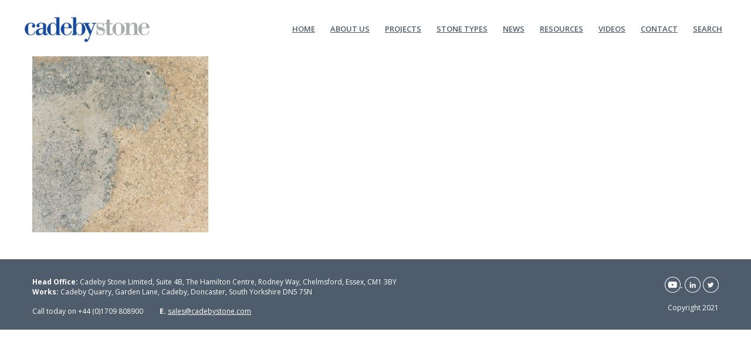

--- FILE ---
content_type: text/html; charset=UTF-8
request_url: https://www.cadebystone.com/stones/ancaster-weatherbed-limestone/ancaster-weatherbed/
body_size: 8355
content:
<!DOCTYPE html>
<html>
	<head>
	<title>Ancaster-Weatherbed | Cadeby Stone Limited</title>
	
	<meta name="viewport" content="width=device-width, initial-scale=1.0, maximum-scale=1.0, user-scalable=no" />
	<link href="https://fonts.googleapis.com/css?family=Open+Sans:300,400,600,700" rel="stylesheet">
	
	
	<meta name='robots' content='index, follow, max-image-preview:large, max-snippet:-1, max-video-preview:-1' />
	<style>img:is([sizes="auto" i], [sizes^="auto," i]) { contain-intrinsic-size: 3000px 1500px }</style>
	
	<!-- This site is optimized with the Yoast SEO plugin v25.5 - https://yoast.com/wordpress/plugins/seo/ -->
	<link rel="canonical" href="https://www.cadebystone.com/stones/ancaster-weatherbed-limestone/ancaster-weatherbed/" />
	<meta property="og:locale" content="en_GB" />
	<meta property="og:type" content="article" />
	<meta property="og:title" content="Ancaster-Weatherbed - Cadeby Stone Limited" />
	<meta property="og:url" content="https://www.cadebystone.com/stones/ancaster-weatherbed-limestone/ancaster-weatherbed/" />
	<meta property="og:site_name" content="Cadeby Stone Limited" />
	<meta property="og:image" content="https://www.cadebystone.com/stones/ancaster-weatherbed-limestone/ancaster-weatherbed" />
	<meta property="og:image:width" content="1000" />
	<meta property="og:image:height" content="1000" />
	<meta property="og:image:type" content="image/jpeg" />
	<meta name="twitter:card" content="summary_large_image" />
	<script type="application/ld+json" class="yoast-schema-graph">{"@context":"https://schema.org","@graph":[{"@type":"WebPage","@id":"https://www.cadebystone.com/stones/ancaster-weatherbed-limestone/ancaster-weatherbed/","url":"https://www.cadebystone.com/stones/ancaster-weatherbed-limestone/ancaster-weatherbed/","name":"Ancaster-Weatherbed - Cadeby Stone Limited","isPartOf":{"@id":"https://www.cadebystone.com/#website"},"primaryImageOfPage":{"@id":"https://www.cadebystone.com/stones/ancaster-weatherbed-limestone/ancaster-weatherbed/#primaryimage"},"image":{"@id":"https://www.cadebystone.com/stones/ancaster-weatherbed-limestone/ancaster-weatherbed/#primaryimage"},"thumbnailUrl":"https://www.cadebystone.com/wp-content/uploads/2017/10/Ancaster-Weatherbed.jpg","datePublished":"2017-10-02T10:44:29+00:00","breadcrumb":{"@id":"https://www.cadebystone.com/stones/ancaster-weatherbed-limestone/ancaster-weatherbed/#breadcrumb"},"inLanguage":"en-GB","potentialAction":[{"@type":"ReadAction","target":["https://www.cadebystone.com/stones/ancaster-weatherbed-limestone/ancaster-weatherbed/"]}]},{"@type":"ImageObject","inLanguage":"en-GB","@id":"https://www.cadebystone.com/stones/ancaster-weatherbed-limestone/ancaster-weatherbed/#primaryimage","url":"https://www.cadebystone.com/wp-content/uploads/2017/10/Ancaster-Weatherbed.jpg","contentUrl":"https://www.cadebystone.com/wp-content/uploads/2017/10/Ancaster-Weatherbed.jpg","width":1000,"height":1000},{"@type":"BreadcrumbList","@id":"https://www.cadebystone.com/stones/ancaster-weatherbed-limestone/ancaster-weatherbed/#breadcrumb","itemListElement":[{"@type":"ListItem","position":1,"name":"Home","item":"https://www.cadebystone.com/"},{"@type":"ListItem","position":2,"name":"Ancaster Weatherbed Limestone","item":"https://www.cadebystone.com/stones/ancaster-weatherbed-limestone/"},{"@type":"ListItem","position":3,"name":"Ancaster-Weatherbed"}]},{"@type":"WebSite","@id":"https://www.cadebystone.com/#website","url":"https://www.cadebystone.com/","name":"Cadeby Stone Limited","description":"Leaders in High Quality Architectural Natural Stone Production.","potentialAction":[{"@type":"SearchAction","target":{"@type":"EntryPoint","urlTemplate":"https://www.cadebystone.com/?s={search_term_string}"},"query-input":{"@type":"PropertyValueSpecification","valueRequired":true,"valueName":"search_term_string"}}],"inLanguage":"en-GB"}]}</script>
	<!-- / Yoast SEO plugin. -->


<link rel='dns-prefetch' href='//code.jquery.com' />
<link rel='dns-prefetch' href='//cdnjs.cloudflare.com' />
<link rel='dns-prefetch' href='//maxcdn.bootstrapcdn.com' />
<script type="text/javascript">
/* <![CDATA[ */
window._wpemojiSettings = {"baseUrl":"https:\/\/s.w.org\/images\/core\/emoji\/16.0.1\/72x72\/","ext":".png","svgUrl":"https:\/\/s.w.org\/images\/core\/emoji\/16.0.1\/svg\/","svgExt":".svg","source":{"concatemoji":"https:\/\/www.cadebystone.com\/wp-includes\/js\/wp-emoji-release.min.js?ver=fc7e7dca8e78e79ba38dae9507a754c9"}};
/*! This file is auto-generated */
!function(s,n){var o,i,e;function c(e){try{var t={supportTests:e,timestamp:(new Date).valueOf()};sessionStorage.setItem(o,JSON.stringify(t))}catch(e){}}function p(e,t,n){e.clearRect(0,0,e.canvas.width,e.canvas.height),e.fillText(t,0,0);var t=new Uint32Array(e.getImageData(0,0,e.canvas.width,e.canvas.height).data),a=(e.clearRect(0,0,e.canvas.width,e.canvas.height),e.fillText(n,0,0),new Uint32Array(e.getImageData(0,0,e.canvas.width,e.canvas.height).data));return t.every(function(e,t){return e===a[t]})}function u(e,t){e.clearRect(0,0,e.canvas.width,e.canvas.height),e.fillText(t,0,0);for(var n=e.getImageData(16,16,1,1),a=0;a<n.data.length;a++)if(0!==n.data[a])return!1;return!0}function f(e,t,n,a){switch(t){case"flag":return n(e,"\ud83c\udff3\ufe0f\u200d\u26a7\ufe0f","\ud83c\udff3\ufe0f\u200b\u26a7\ufe0f")?!1:!n(e,"\ud83c\udde8\ud83c\uddf6","\ud83c\udde8\u200b\ud83c\uddf6")&&!n(e,"\ud83c\udff4\udb40\udc67\udb40\udc62\udb40\udc65\udb40\udc6e\udb40\udc67\udb40\udc7f","\ud83c\udff4\u200b\udb40\udc67\u200b\udb40\udc62\u200b\udb40\udc65\u200b\udb40\udc6e\u200b\udb40\udc67\u200b\udb40\udc7f");case"emoji":return!a(e,"\ud83e\udedf")}return!1}function g(e,t,n,a){var r="undefined"!=typeof WorkerGlobalScope&&self instanceof WorkerGlobalScope?new OffscreenCanvas(300,150):s.createElement("canvas"),o=r.getContext("2d",{willReadFrequently:!0}),i=(o.textBaseline="top",o.font="600 32px Arial",{});return e.forEach(function(e){i[e]=t(o,e,n,a)}),i}function t(e){var t=s.createElement("script");t.src=e,t.defer=!0,s.head.appendChild(t)}"undefined"!=typeof Promise&&(o="wpEmojiSettingsSupports",i=["flag","emoji"],n.supports={everything:!0,everythingExceptFlag:!0},e=new Promise(function(e){s.addEventListener("DOMContentLoaded",e,{once:!0})}),new Promise(function(t){var n=function(){try{var e=JSON.parse(sessionStorage.getItem(o));if("object"==typeof e&&"number"==typeof e.timestamp&&(new Date).valueOf()<e.timestamp+604800&&"object"==typeof e.supportTests)return e.supportTests}catch(e){}return null}();if(!n){if("undefined"!=typeof Worker&&"undefined"!=typeof OffscreenCanvas&&"undefined"!=typeof URL&&URL.createObjectURL&&"undefined"!=typeof Blob)try{var e="postMessage("+g.toString()+"("+[JSON.stringify(i),f.toString(),p.toString(),u.toString()].join(",")+"));",a=new Blob([e],{type:"text/javascript"}),r=new Worker(URL.createObjectURL(a),{name:"wpTestEmojiSupports"});return void(r.onmessage=function(e){c(n=e.data),r.terminate(),t(n)})}catch(e){}c(n=g(i,f,p,u))}t(n)}).then(function(e){for(var t in e)n.supports[t]=e[t],n.supports.everything=n.supports.everything&&n.supports[t],"flag"!==t&&(n.supports.everythingExceptFlag=n.supports.everythingExceptFlag&&n.supports[t]);n.supports.everythingExceptFlag=n.supports.everythingExceptFlag&&!n.supports.flag,n.DOMReady=!1,n.readyCallback=function(){n.DOMReady=!0}}).then(function(){return e}).then(function(){var e;n.supports.everything||(n.readyCallback(),(e=n.source||{}).concatemoji?t(e.concatemoji):e.wpemoji&&e.twemoji&&(t(e.twemoji),t(e.wpemoji)))}))}((window,document),window._wpemojiSettings);
/* ]]> */
</script>
<link rel='stylesheet' id='twb-open-sans-css' href='https://fonts.googleapis.com/css?family=Open+Sans%3A300%2C400%2C500%2C600%2C700%2C800&#038;display=swap&#038;ver=fc7e7dca8e78e79ba38dae9507a754c9' type='text/css' media='all' />
<link rel='stylesheet' id='twb-global-css' href='https://www.cadebystone.com/wp-content/plugins/form-maker/booster/assets/css/global.css?ver=1.0.0' type='text/css' media='all' />
<style id='wp-emoji-styles-inline-css' type='text/css'>

	img.wp-smiley, img.emoji {
		display: inline !important;
		border: none !important;
		box-shadow: none !important;
		height: 1em !important;
		width: 1em !important;
		margin: 0 0.07em !important;
		vertical-align: -0.1em !important;
		background: none !important;
		padding: 0 !important;
	}
</style>
<link rel='stylesheet' id='wp-block-library-css' href='https://www.cadebystone.com/wp-includes/css/dist/block-library/style.min.css?ver=fc7e7dca8e78e79ba38dae9507a754c9' type='text/css' media='all' />
<style id='classic-theme-styles-inline-css' type='text/css'>
/*! This file is auto-generated */
.wp-block-button__link{color:#fff;background-color:#32373c;border-radius:9999px;box-shadow:none;text-decoration:none;padding:calc(.667em + 2px) calc(1.333em + 2px);font-size:1.125em}.wp-block-file__button{background:#32373c;color:#fff;text-decoration:none}
</style>
<style id='global-styles-inline-css' type='text/css'>
:root{--wp--preset--aspect-ratio--square: 1;--wp--preset--aspect-ratio--4-3: 4/3;--wp--preset--aspect-ratio--3-4: 3/4;--wp--preset--aspect-ratio--3-2: 3/2;--wp--preset--aspect-ratio--2-3: 2/3;--wp--preset--aspect-ratio--16-9: 16/9;--wp--preset--aspect-ratio--9-16: 9/16;--wp--preset--color--black: #000000;--wp--preset--color--cyan-bluish-gray: #abb8c3;--wp--preset--color--white: #ffffff;--wp--preset--color--pale-pink: #f78da7;--wp--preset--color--vivid-red: #cf2e2e;--wp--preset--color--luminous-vivid-orange: #ff6900;--wp--preset--color--luminous-vivid-amber: #fcb900;--wp--preset--color--light-green-cyan: #7bdcb5;--wp--preset--color--vivid-green-cyan: #00d084;--wp--preset--color--pale-cyan-blue: #8ed1fc;--wp--preset--color--vivid-cyan-blue: #0693e3;--wp--preset--color--vivid-purple: #9b51e0;--wp--preset--gradient--vivid-cyan-blue-to-vivid-purple: linear-gradient(135deg,rgba(6,147,227,1) 0%,rgb(155,81,224) 100%);--wp--preset--gradient--light-green-cyan-to-vivid-green-cyan: linear-gradient(135deg,rgb(122,220,180) 0%,rgb(0,208,130) 100%);--wp--preset--gradient--luminous-vivid-amber-to-luminous-vivid-orange: linear-gradient(135deg,rgba(252,185,0,1) 0%,rgba(255,105,0,1) 100%);--wp--preset--gradient--luminous-vivid-orange-to-vivid-red: linear-gradient(135deg,rgba(255,105,0,1) 0%,rgb(207,46,46) 100%);--wp--preset--gradient--very-light-gray-to-cyan-bluish-gray: linear-gradient(135deg,rgb(238,238,238) 0%,rgb(169,184,195) 100%);--wp--preset--gradient--cool-to-warm-spectrum: linear-gradient(135deg,rgb(74,234,220) 0%,rgb(151,120,209) 20%,rgb(207,42,186) 40%,rgb(238,44,130) 60%,rgb(251,105,98) 80%,rgb(254,248,76) 100%);--wp--preset--gradient--blush-light-purple: linear-gradient(135deg,rgb(255,206,236) 0%,rgb(152,150,240) 100%);--wp--preset--gradient--blush-bordeaux: linear-gradient(135deg,rgb(254,205,165) 0%,rgb(254,45,45) 50%,rgb(107,0,62) 100%);--wp--preset--gradient--luminous-dusk: linear-gradient(135deg,rgb(255,203,112) 0%,rgb(199,81,192) 50%,rgb(65,88,208) 100%);--wp--preset--gradient--pale-ocean: linear-gradient(135deg,rgb(255,245,203) 0%,rgb(182,227,212) 50%,rgb(51,167,181) 100%);--wp--preset--gradient--electric-grass: linear-gradient(135deg,rgb(202,248,128) 0%,rgb(113,206,126) 100%);--wp--preset--gradient--midnight: linear-gradient(135deg,rgb(2,3,129) 0%,rgb(40,116,252) 100%);--wp--preset--font-size--small: 13px;--wp--preset--font-size--medium: 20px;--wp--preset--font-size--large: 36px;--wp--preset--font-size--x-large: 42px;--wp--preset--spacing--20: 0.44rem;--wp--preset--spacing--30: 0.67rem;--wp--preset--spacing--40: 1rem;--wp--preset--spacing--50: 1.5rem;--wp--preset--spacing--60: 2.25rem;--wp--preset--spacing--70: 3.38rem;--wp--preset--spacing--80: 5.06rem;--wp--preset--shadow--natural: 6px 6px 9px rgba(0, 0, 0, 0.2);--wp--preset--shadow--deep: 12px 12px 50px rgba(0, 0, 0, 0.4);--wp--preset--shadow--sharp: 6px 6px 0px rgba(0, 0, 0, 0.2);--wp--preset--shadow--outlined: 6px 6px 0px -3px rgba(255, 255, 255, 1), 6px 6px rgba(0, 0, 0, 1);--wp--preset--shadow--crisp: 6px 6px 0px rgba(0, 0, 0, 1);}:where(.is-layout-flex){gap: 0.5em;}:where(.is-layout-grid){gap: 0.5em;}body .is-layout-flex{display: flex;}.is-layout-flex{flex-wrap: wrap;align-items: center;}.is-layout-flex > :is(*, div){margin: 0;}body .is-layout-grid{display: grid;}.is-layout-grid > :is(*, div){margin: 0;}:where(.wp-block-columns.is-layout-flex){gap: 2em;}:where(.wp-block-columns.is-layout-grid){gap: 2em;}:where(.wp-block-post-template.is-layout-flex){gap: 1.25em;}:where(.wp-block-post-template.is-layout-grid){gap: 1.25em;}.has-black-color{color: var(--wp--preset--color--black) !important;}.has-cyan-bluish-gray-color{color: var(--wp--preset--color--cyan-bluish-gray) !important;}.has-white-color{color: var(--wp--preset--color--white) !important;}.has-pale-pink-color{color: var(--wp--preset--color--pale-pink) !important;}.has-vivid-red-color{color: var(--wp--preset--color--vivid-red) !important;}.has-luminous-vivid-orange-color{color: var(--wp--preset--color--luminous-vivid-orange) !important;}.has-luminous-vivid-amber-color{color: var(--wp--preset--color--luminous-vivid-amber) !important;}.has-light-green-cyan-color{color: var(--wp--preset--color--light-green-cyan) !important;}.has-vivid-green-cyan-color{color: var(--wp--preset--color--vivid-green-cyan) !important;}.has-pale-cyan-blue-color{color: var(--wp--preset--color--pale-cyan-blue) !important;}.has-vivid-cyan-blue-color{color: var(--wp--preset--color--vivid-cyan-blue) !important;}.has-vivid-purple-color{color: var(--wp--preset--color--vivid-purple) !important;}.has-black-background-color{background-color: var(--wp--preset--color--black) !important;}.has-cyan-bluish-gray-background-color{background-color: var(--wp--preset--color--cyan-bluish-gray) !important;}.has-white-background-color{background-color: var(--wp--preset--color--white) !important;}.has-pale-pink-background-color{background-color: var(--wp--preset--color--pale-pink) !important;}.has-vivid-red-background-color{background-color: var(--wp--preset--color--vivid-red) !important;}.has-luminous-vivid-orange-background-color{background-color: var(--wp--preset--color--luminous-vivid-orange) !important;}.has-luminous-vivid-amber-background-color{background-color: var(--wp--preset--color--luminous-vivid-amber) !important;}.has-light-green-cyan-background-color{background-color: var(--wp--preset--color--light-green-cyan) !important;}.has-vivid-green-cyan-background-color{background-color: var(--wp--preset--color--vivid-green-cyan) !important;}.has-pale-cyan-blue-background-color{background-color: var(--wp--preset--color--pale-cyan-blue) !important;}.has-vivid-cyan-blue-background-color{background-color: var(--wp--preset--color--vivid-cyan-blue) !important;}.has-vivid-purple-background-color{background-color: var(--wp--preset--color--vivid-purple) !important;}.has-black-border-color{border-color: var(--wp--preset--color--black) !important;}.has-cyan-bluish-gray-border-color{border-color: var(--wp--preset--color--cyan-bluish-gray) !important;}.has-white-border-color{border-color: var(--wp--preset--color--white) !important;}.has-pale-pink-border-color{border-color: var(--wp--preset--color--pale-pink) !important;}.has-vivid-red-border-color{border-color: var(--wp--preset--color--vivid-red) !important;}.has-luminous-vivid-orange-border-color{border-color: var(--wp--preset--color--luminous-vivid-orange) !important;}.has-luminous-vivid-amber-border-color{border-color: var(--wp--preset--color--luminous-vivid-amber) !important;}.has-light-green-cyan-border-color{border-color: var(--wp--preset--color--light-green-cyan) !important;}.has-vivid-green-cyan-border-color{border-color: var(--wp--preset--color--vivid-green-cyan) !important;}.has-pale-cyan-blue-border-color{border-color: var(--wp--preset--color--pale-cyan-blue) !important;}.has-vivid-cyan-blue-border-color{border-color: var(--wp--preset--color--vivid-cyan-blue) !important;}.has-vivid-purple-border-color{border-color: var(--wp--preset--color--vivid-purple) !important;}.has-vivid-cyan-blue-to-vivid-purple-gradient-background{background: var(--wp--preset--gradient--vivid-cyan-blue-to-vivid-purple) !important;}.has-light-green-cyan-to-vivid-green-cyan-gradient-background{background: var(--wp--preset--gradient--light-green-cyan-to-vivid-green-cyan) !important;}.has-luminous-vivid-amber-to-luminous-vivid-orange-gradient-background{background: var(--wp--preset--gradient--luminous-vivid-amber-to-luminous-vivid-orange) !important;}.has-luminous-vivid-orange-to-vivid-red-gradient-background{background: var(--wp--preset--gradient--luminous-vivid-orange-to-vivid-red) !important;}.has-very-light-gray-to-cyan-bluish-gray-gradient-background{background: var(--wp--preset--gradient--very-light-gray-to-cyan-bluish-gray) !important;}.has-cool-to-warm-spectrum-gradient-background{background: var(--wp--preset--gradient--cool-to-warm-spectrum) !important;}.has-blush-light-purple-gradient-background{background: var(--wp--preset--gradient--blush-light-purple) !important;}.has-blush-bordeaux-gradient-background{background: var(--wp--preset--gradient--blush-bordeaux) !important;}.has-luminous-dusk-gradient-background{background: var(--wp--preset--gradient--luminous-dusk) !important;}.has-pale-ocean-gradient-background{background: var(--wp--preset--gradient--pale-ocean) !important;}.has-electric-grass-gradient-background{background: var(--wp--preset--gradient--electric-grass) !important;}.has-midnight-gradient-background{background: var(--wp--preset--gradient--midnight) !important;}.has-small-font-size{font-size: var(--wp--preset--font-size--small) !important;}.has-medium-font-size{font-size: var(--wp--preset--font-size--medium) !important;}.has-large-font-size{font-size: var(--wp--preset--font-size--large) !important;}.has-x-large-font-size{font-size: var(--wp--preset--font-size--x-large) !important;}
:where(.wp-block-post-template.is-layout-flex){gap: 1.25em;}:where(.wp-block-post-template.is-layout-grid){gap: 1.25em;}
:where(.wp-block-columns.is-layout-flex){gap: 2em;}:where(.wp-block-columns.is-layout-grid){gap: 2em;}
:root :where(.wp-block-pullquote){font-size: 1.5em;line-height: 1.6;}
</style>
<link rel='stylesheet' id='hs_rsp_popup_css-css' href='https://www.cadebystone.com/wp-content/plugins/really-simple-popup/css/hs_rsp_popup.min.css?ver=fc7e7dca8e78e79ba38dae9507a754c9' type='text/css' media='all' />
<link rel='stylesheet' id='rs-plugin-settings-css' href='https://www.cadebystone.com/wp-content/plugins/revslider-nulled/public/assets/css/settings.css?ver=5.4.8' type='text/css' media='all' />
<style id='rs-plugin-settings-inline-css' type='text/css'>
#rs-demo-id {}
</style>
<link rel='stylesheet' id='flxmap-css' href='https://www.cadebystone.com/wp-content/plugins/wp-flexible-map/static/css/styles.css?ver=1.18.0' type='text/css' media='all' />
<link rel='stylesheet' id='megamenu-css' href='https://www.cadebystone.com/wp-content/uploads/maxmegamenu/style.css?ver=92ae09' type='text/css' media='all' />
<link rel='stylesheet' id='dashicons-css' href='https://www.cadebystone.com/wp-includes/css/dashicons.min.css?ver=fc7e7dca8e78e79ba38dae9507a754c9' type='text/css' media='all' />
<link rel='stylesheet' id='foundation-css' href='https://www.cadebystone.com/wp-content/themes/cadeby/css/foundation.min.css?ver=fc7e7dca8e78e79ba38dae9507a754c9' type='text/css' media='all' />
<link rel='stylesheet' id='jqueryui-css' href='https://www.cadebystone.com/wp-content/themes/cadeby/css/jquery.min.css?ver=fc7e7dca8e78e79ba38dae9507a754c9' type='text/css' media='all' />
<link rel='stylesheet' id='fontawesome-css' href='https://maxcdn.bootstrapcdn.com/font-awesome/4.7.0/css/font-awesome.min.css?ver=fc7e7dca8e78e79ba38dae9507a754c9' type='text/css' media='all' />
<link rel='stylesheet' id='theme-css' href='https://www.cadebystone.com/wp-content/themes/cadeby/style.css?ver=fc7e7dca8e78e79ba38dae9507a754c9' type='text/css' media='all' />
<link rel='stylesheet' id='theme-mobile-css' href='https://www.cadebystone.com/wp-content/themes/cadeby/css/queries.css?ver=fc7e7dca8e78e79ba38dae9507a754c9' type='text/css' media='all' />
<script type="text/javascript" src="https://www.cadebystone.com/wp-includes/js/jquery/jquery.min.js?ver=3.7.1" id="jquery-core-js"></script>
<script type="text/javascript" src="https://www.cadebystone.com/wp-includes/js/jquery/jquery-migrate.min.js?ver=3.4.1" id="jquery-migrate-js"></script>
<script type="text/javascript" src="https://www.cadebystone.com/wp-content/plugins/form-maker/booster/assets/js/circle-progress.js?ver=1.2.2" id="twb-circle-js"></script>
<script type="text/javascript" id="twb-global-js-extra">
/* <![CDATA[ */
var twb = {"nonce":"43cd7cdd70","ajax_url":"https:\/\/www.cadebystone.com\/wp-admin\/admin-ajax.php","plugin_url":"https:\/\/www.cadebystone.com\/wp-content\/plugins\/form-maker\/booster","href":"https:\/\/www.cadebystone.com\/wp-admin\/admin.php?page=twb_form-maker"};
var twb = {"nonce":"43cd7cdd70","ajax_url":"https:\/\/www.cadebystone.com\/wp-admin\/admin-ajax.php","plugin_url":"https:\/\/www.cadebystone.com\/wp-content\/plugins\/form-maker\/booster","href":"https:\/\/www.cadebystone.com\/wp-admin\/admin.php?page=twb_form-maker"};
/* ]]> */
</script>
<script type="text/javascript" src="https://www.cadebystone.com/wp-content/plugins/form-maker/booster/assets/js/global.js?ver=1.0.0" id="twb-global-js"></script>
<script type="text/javascript" src="https://www.cadebystone.com/wp-content/plugins/really-simple-popup/js/hs_rsp_popup.min.js?ver=fc7e7dca8e78e79ba38dae9507a754c9" id="hs_rsp_popup_js-js"></script>
<script type="text/javascript" src="https://www.cadebystone.com/wp-content/plugins/revslider-nulled/public/assets/js/jquery.themepunch.tools.min.js?ver=5.4.8" id="tp-tools-js"></script>
<script type="text/javascript" src="https://www.cadebystone.com/wp-content/plugins/revslider-nulled/public/assets/js/jquery.themepunch.revolution.min.js?ver=5.4.8" id="revmin-js"></script>
<script type="text/javascript" src="https://code.jquery.com/ui/1.11.4/jquery-ui.min.js?ver=fc7e7dca8e78e79ba38dae9507a754c9" id="jqueryui-js"></script>
<script type="text/javascript" src="https://cdnjs.cloudflare.com/ajax/libs/jquery-scrollTo/2.1.2/jquery.scrollTo.min.js?ver=fc7e7dca8e78e79ba38dae9507a754c9" id="jquery-scrollto-js"></script>
<script type="text/javascript" src="https://cdnjs.cloudflare.com/ajax/libs/foundation/6.4.3/js/foundation.min.js?ver=fc7e7dca8e78e79ba38dae9507a754c9" id="foundation-js-js"></script>
<script type="text/javascript" src="https://www.cadebystone.com/wp-content/themes/cadeby/js/app.js?ver=fc7e7dca8e78e79ba38dae9507a754c9" id="theme-js-js"></script>
<link rel="https://api.w.org/" href="https://www.cadebystone.com/wp-json/" /><link rel="alternate" title="JSON" type="application/json" href="https://www.cadebystone.com/wp-json/wp/v2/media/288" /><link rel="EditURI" type="application/rsd+xml" title="RSD" href="https://www.cadebystone.com/xmlrpc.php?rsd" />

<link rel='shortlink' href='https://www.cadebystone.com/?p=288' />
<link rel="alternate" title="oEmbed (JSON)" type="application/json+oembed" href="https://www.cadebystone.com/wp-json/oembed/1.0/embed?url=https%3A%2F%2Fwww.cadebystone.com%2Fstones%2Fancaster-weatherbed-limestone%2Fancaster-weatherbed%2F" />
<link rel="alternate" title="oEmbed (XML)" type="text/xml+oembed" href="https://www.cadebystone.com/wp-json/oembed/1.0/embed?url=https%3A%2F%2Fwww.cadebystone.com%2Fstones%2Fancaster-weatherbed-limestone%2Fancaster-weatherbed%2F&#038;format=xml" />
<script type="text/javascript">
(function(url){
	if(/(?:Chrome\/26\.0\.1410\.63 Safari\/537\.31|WordfenceTestMonBot)/.test(navigator.userAgent)){ return; }
	var addEvent = function(evt, handler) {
		if (window.addEventListener) {
			document.addEventListener(evt, handler, false);
		} else if (window.attachEvent) {
			document.attachEvent('on' + evt, handler);
		}
	};
	var removeEvent = function(evt, handler) {
		if (window.removeEventListener) {
			document.removeEventListener(evt, handler, false);
		} else if (window.detachEvent) {
			document.detachEvent('on' + evt, handler);
		}
	};
	var evts = 'contextmenu dblclick drag dragend dragenter dragleave dragover dragstart drop keydown keypress keyup mousedown mousemove mouseout mouseover mouseup mousewheel scroll'.split(' ');
	var logHuman = function() {
		if (window.wfLogHumanRan) { return; }
		window.wfLogHumanRan = true;
		var wfscr = document.createElement('script');
		wfscr.type = 'text/javascript';
		wfscr.async = true;
		wfscr.src = url + '&r=' + Math.random();
		(document.getElementsByTagName('head')[0]||document.getElementsByTagName('body')[0]).appendChild(wfscr);
		for (var i = 0; i < evts.length; i++) {
			removeEvent(evts[i], logHuman);
		}
	};
	for (var i = 0; i < evts.length; i++) {
		addEvent(evts[i], logHuman);
	}
})('//www.cadebystone.com/?wordfence_lh=1&hid=2C28DB70C818844DC8DDE001B13BFBBB');
</script><meta name="generator" content="Powered by WPBakery Page Builder - drag and drop page builder for WordPress."/>
<!--[if lte IE 9]><link rel="stylesheet" type="text/css" href="https://www.cadebystone.com/wp-content/plugins/js_composer/assets/css/vc_lte_ie9.min.css" media="screen"><![endif]--><meta name="generator" content="Powered by Slider Revolution 5.4.8 - responsive, Mobile-Friendly Slider Plugin for WordPress with comfortable drag and drop interface." />
<link rel="icon" href="https://www.cadebystone.com/wp-content/uploads/2017/09/cropped-cadeby-dowlow-lime-32x32.jpg" sizes="32x32" />
<link rel="icon" href="https://www.cadebystone.com/wp-content/uploads/2017/09/cropped-cadeby-dowlow-lime-192x192.jpg" sizes="192x192" />
<link rel="apple-touch-icon" href="https://www.cadebystone.com/wp-content/uploads/2017/09/cropped-cadeby-dowlow-lime-180x180.jpg" />
<meta name="msapplication-TileImage" content="https://www.cadebystone.com/wp-content/uploads/2017/09/cropped-cadeby-dowlow-lime-270x270.jpg" />
<script type="text/javascript">function setREVStartSize(e){									
						try{ e.c=jQuery(e.c);var i=jQuery(window).width(),t=9999,r=0,n=0,l=0,f=0,s=0,h=0;
							if(e.responsiveLevels&&(jQuery.each(e.responsiveLevels,function(e,f){f>i&&(t=r=f,l=e),i>f&&f>r&&(r=f,n=e)}),t>r&&(l=n)),f=e.gridheight[l]||e.gridheight[0]||e.gridheight,s=e.gridwidth[l]||e.gridwidth[0]||e.gridwidth,h=i/s,h=h>1?1:h,f=Math.round(h*f),"fullscreen"==e.sliderLayout){var u=(e.c.width(),jQuery(window).height());if(void 0!=e.fullScreenOffsetContainer){var c=e.fullScreenOffsetContainer.split(",");if (c) jQuery.each(c,function(e,i){u=jQuery(i).length>0?u-jQuery(i).outerHeight(!0):u}),e.fullScreenOffset.split("%").length>1&&void 0!=e.fullScreenOffset&&e.fullScreenOffset.length>0?u-=jQuery(window).height()*parseInt(e.fullScreenOffset,0)/100:void 0!=e.fullScreenOffset&&e.fullScreenOffset.length>0&&(u-=parseInt(e.fullScreenOffset,0))}f=u}else void 0!=e.minHeight&&f<e.minHeight&&(f=e.minHeight);e.c.closest(".rev_slider_wrapper").css({height:f})					
						}catch(d){console.log("Failure at Presize of Slider:"+d)}						
					};</script>
		<style type="text/css" id="wp-custom-css">
			a {
  color: blue;
}

a:link {
  text-decoration: underline;
}

a:visited {
  text-decoration: none;
}

a:hover {
  text-decoration: underline;
}

a:active {
  text-decoration: underline;
}		</style>
		<noscript><style type="text/css"> .wpb_animate_when_almost_visible { opacity: 1; }</style></noscript><style type="text/css">/** Mega Menu CSS: fs **/</style>
	
</head>

<body class="attachment wp-singular attachment-template-default single single-attachment postid-288 attachmentid-288 attachment-jpeg wp-theme-cadeby wpb-js-composer js-comp-ver-5.5.4 vc_responsive">
	
	<!-- TOP BAR -->
	<div id="topbar">
		
		<div class="row collapse menu-area">
			<div class="small-8 medium-3 columns">
				<a href="/"> <img src="https://www.cadebystone.com/wp-content/themes/cadeby/images/cadeby-new-logo-blue.png" style="width: 217px; padding-top:8px"></a>
			</div>
			<div class="small-4 medium-9 columns">
				<a href="#" class="mobile-nav-btn pull-right show-for-small-only"><img src="https://www.cadebystone.com/wp-content/themes/cadeby/images/burger-menu.png" /></a>
				<div class="hide-for-small-only ">
					<div class="menu-menu-1-container"><ul id="menu-menu-1" class="menu"><li id="menu-item-4" class="menu-item menu-item-type-custom menu-item-object-custom menu-item-home menu-item-4"><a href="https://www.cadebystone.com/">Home</a></li>
<li id="menu-item-5" class="menu-item menu-item-type-post_type menu-item-object-page menu-item-5"><a href="https://www.cadebystone.com/about-us/">About Us</a></li>
<li id="menu-item-83" class="menu-item menu-item-type-post_type menu-item-object-page menu-item-83"><a href="https://www.cadebystone.com/projects/">Projects</a></li>
<li id="menu-item-86" class="menu-item menu-item-type-post_type menu-item-object-page menu-item-86"><a href="https://www.cadebystone.com/stone-types/">Stone Types</a></li>
<li id="menu-item-60" class="menu-item menu-item-type-post_type menu-item-object-page menu-item-60"><a href="https://www.cadebystone.com/news/">News</a></li>
<li id="menu-item-167" class="menu-item menu-item-type-post_type menu-item-object-page menu-item-has-children menu-item-167"><a href="https://www.cadebystone.com/resources/">Resources</a>
<ul class="sub-menu">
	<li id="menu-item-199" class="menu-item menu-item-type-post_type menu-item-object-page menu-item-199"><a href="https://www.cadebystone.com/ce-marking/">CE Marking</a></li>
</ul>
</li>
<li id="menu-item-190" class="menu-item menu-item-type-post_type menu-item-object-page menu-item-190"><a href="https://www.cadebystone.com/videos/">Videos</a></li>
<li id="menu-item-218" class="menu-item menu-item-type-post_type menu-item-object-page menu-item-218"><a href="https://www.cadebystone.com/contact/">Contact</a></li>
<li><a title="Search" href="#" class="search-btn" data-toggle="search-dropdown">Search</a></li></ul></div>				</div>
			</div>
		</div>
		
		<div class="row show-for-small-only">
			<div>
				<div class="menu-menu-1-container"><ul id="menu-menu-2" class="menu mobilenav"><li class="menu-item menu-item-type-custom menu-item-object-custom menu-item-home menu-item-4"><a href="https://www.cadebystone.com/">Home</a></li>
<li class="menu-item menu-item-type-post_type menu-item-object-page menu-item-5"><a href="https://www.cadebystone.com/about-us/">About Us</a></li>
<li class="menu-item menu-item-type-post_type menu-item-object-page menu-item-83"><a href="https://www.cadebystone.com/projects/">Projects</a></li>
<li class="menu-item menu-item-type-post_type menu-item-object-page menu-item-86"><a href="https://www.cadebystone.com/stone-types/">Stone Types</a></li>
<li class="menu-item menu-item-type-post_type menu-item-object-page menu-item-60"><a href="https://www.cadebystone.com/news/">News</a></li>
<li class="menu-item menu-item-type-post_type menu-item-object-page menu-item-has-children menu-item-167"><a href="https://www.cadebystone.com/resources/">Resources</a>
<ul class="sub-menu">
	<li class="menu-item menu-item-type-post_type menu-item-object-page menu-item-199"><a href="https://www.cadebystone.com/ce-marking/">CE Marking</a></li>
</ul>
</li>
<li class="menu-item menu-item-type-post_type menu-item-object-page menu-item-190"><a href="https://www.cadebystone.com/videos/">Videos</a></li>
<li class="menu-item menu-item-type-post_type menu-item-object-page menu-item-218"><a href="https://www.cadebystone.com/contact/">Contact</a></li>
<li><a title="Search" href="#" class="search-btn" data-toggle="search-dropdown">Search</a></li></ul></div>			</div>
		</div>
		
		<div class="dropdown-pane" data-position="bottom" data-alignment="right" id="search-dropdown" data-dropdown data-hover="true" data-hover-pane="true">
			<form role="search" method="get" id="searchform" class="searchform" action="https://www.cadebystone.com">
				<div>
					<input type="text" placeholder="Search" name="s" id="search-box" class="inner-search" style="">
					<input type="submit" id="searchsubmit" value="Go" />
				</div>
			</form>
		</div>
	</div>
<div id="main-content" class="content-inner">
	
	<div class="row top-border home-border-b" id="home">
		<div class="small-12 columns">
							    
					<p class="attachment"><a href='https://www.cadebystone.com/wp-content/uploads/2017/10/Ancaster-Weatherbed.jpg'><img fetchpriority="high" decoding="async" width="300" height="300" src="https://www.cadebystone.com/wp-content/uploads/2017/10/Ancaster-Weatherbed-300x300.jpg" class="attachment-medium size-medium" alt="" srcset="https://www.cadebystone.com/wp-content/uploads/2017/10/Ancaster-Weatherbed-300x300.jpg 300w, https://www.cadebystone.com/wp-content/uploads/2017/10/Ancaster-Weatherbed-150x150.jpg 150w, https://www.cadebystone.com/wp-content/uploads/2017/10/Ancaster-Weatherbed-768x768.jpg 768w, https://www.cadebystone.com/wp-content/uploads/2017/10/Ancaster-Weatherbed.jpg 1000w" sizes="(max-width: 300px) 100vw, 300px" /></a></p>
									</div>
	</div>
	
</div>
	
<div id="footer" class="row expanded">
	<div class="row">
				<div class="small-8 columns">
					<p><b>Head Office:</b> Cadeby Stone Limited, Suite 4B, The Hamilton Centre, Rodney Way, Chelmsford, Essex, CM1 3BY</br>
					<b>Works:</b> Cadeby Quarry, Garden Lane, Cadeby, Doncaster, South Yorkshire DN5 7SN</p>
					<p>	Call today on +44 (0)1709 808900       <b style="padding-left:25px"> E.</b> <a href="mailto:sales@cadebystone.com">sales@cadebystone.com</a></p>
					
				</div>
								
				<div class="small-4 columns text-right">
					<p>	
					<a href="https://www.youtube.com/channel/UCw-x3RQgHvoFYJZ39rwepyA" ><img src="https://www.cadebystone.com/wp-content/themes/cadeby/images/youtube.png" class="social" /></a><a href="https://www.linkedin.com/company/1612342/" > <img src="https://www.cadebystone.com/wp-content/themes/cadeby/images/linkedin.png" class="social" /></a><a href="https://twitter.com/CadebyStone" ><img src="https://www.cadebystone.com/wp-content/themes/cadeby/images/twitter.png" class="social"/></a>
					
					</br></br>Copyright 2021
					</p>
				</div>	
	</div>					
</div>
	<script type="speculationrules">
{"prefetch":[{"source":"document","where":{"and":[{"href_matches":"\/*"},{"not":{"href_matches":["\/wp-*.php","\/wp-admin\/*","\/wp-content\/uploads\/*","\/wp-content\/*","\/wp-content\/plugins\/*","\/wp-content\/themes\/cadeby\/*","\/*\\?(.+)"]}},{"not":{"selector_matches":"a[rel~=\"nofollow\"]"}},{"not":{"selector_matches":".no-prefetch, .no-prefetch a"}}]},"eagerness":"conservative"}]}
</script>
<script type="text/javascript" src="https://www.cadebystone.com/wp-includes/js/hoverIntent.min.js?ver=1.10.2" id="hoverIntent-js"></script>
<script type="text/javascript" src="https://www.cadebystone.com/wp-content/plugins/megamenu/js/maxmegamenu.js?ver=3.6.2" id="megamenu-js"></script>
</body>
</html>

--- FILE ---
content_type: text/css
request_url: https://www.cadebystone.com/wp-content/uploads/maxmegamenu/style.css?ver=92ae09
body_size: 128
content:
@charset "UTF-8";

/** THIS FILE IS AUTOMATICALLY GENERATED - DO NOT MAKE MANUAL EDITS! **/
/** Custom CSS should be added to Mega Menu > Menu Themes > Custom Styling **/

.mega-menu-last-modified-1752826968 { content: 'Friday 18th July 2025 08:22:48 UTC'; }

.wp-block {}

--- FILE ---
content_type: text/css
request_url: https://www.cadebystone.com/wp-content/themes/cadeby/style.css?ver=fc7e7dca8e78e79ba38dae9507a754c9
body_size: 5931
content:
/*
Theme Name: Cadeby
Theme URI: http://www.cubecreative.co.uk
Author: Cube Creative Ltd
Author URI: http://www.cubecreative.co.uk
Description: Theme developed by Cube Creative Ltd, using a unique design, bespoke, full responsive for three devices.
Version: 1.0
License: Private
This theme, is licensed under Private and can't be used in any other format or for any other website.
*/

html,body{ height: 100%; display: block;}
body{ -webkit-font-smoothing: antialiased; text-shadow: 1px 1px 1px rgba(0,0,0,0.004); background: white;font-family: 'Open Sans', sans-serif; }
p {color:#4d4d4d; font-size:14px; line-height:28px}
a {color:#4d4d4d}
a:hover {color:#314c97}
h1{font-size:35px; font-weight:300; color:#4d4d4d}
	/*
	h2 {font-size:42px; line-height:50px; font-weight:100; color:#4d4d4d; padding-bottom:20px}
	*/
h2 {font-size:28px; line-height:35px; font-weight:300; color:#4d4d4d; padding-bottom:20px}
#home-content h2 {font-size:28px; line-height:35px; font-weight:300; color:#4d4d4d; padding-bottom:20px}
h3 {font-size:20px; line-height:30px; font-weight:500; color:#314c97; text-transform:uppercase}
h4 {font-size:16px; line-height:25px; font-weight:700; color:#314c97;}
.blue{color:#314c97}
.white{color:white}
#projects-block h4{font-size:15px; color:white !important; text-align:center; background:#314c97; margin-top: 0px; padding-top:10px; padding-bottom:10px}
#projects-block .projects-box-link {color:white ; text-align:center; display: block}

/*
 * Header/ Footer & Menu
 */
#topbar {position:relative; z-index:200}
#topbar {height:0px}
#footer {height:120px; margin-top:30px; background: #4f5c6c; padding-top:20px}
#footer p , #footer p  a{font-size:12px; color:white; line-height: 17px;margin-top:10px }
#footer p a:hover {color:white;}
.menu {float:right; text-transform:lowercase; margin-bottom:40px; margin-top:12px; position: relative;}
.menu a{color: #4f5c6c; float:right; font-size:13px; font-weight:600; text-transform:uppercase}
.menu a:hover, .current-menu-item a{color: #4f5c6c; font-weight:700; border-top: 2px solid #4f5c6c}
.menu ul li{display:none}
.menu li:hover ul li{display:block; position:absolute; top:30px; padding:0px; margin:0px; text-align: left}
.menu>li>a {display: block; padding: .7rem .7em .0em 1rem; line-height: 1;}
.mobile-nav-btn {padding-top:5px;padding-right:10px}
.menu-area{left: 0; right: 0; padding-top: 20px; }

/** Menu Position Absolute Rules **/
.menu-area.withslider{ position: absolute; }
.menu-area.withslider .menu a{color: #ffffff; float:right; font-size:13px; font-weight:600; text-transform:uppercase}
.menu-area.withslider .menu a:hover, .menu-area.withslider .current-menu-item a{color: #ffffff; font-weight:700; border-top: 2px solid white}
/* 
 * 	Mobile menu 
 */
#s, #searchsubmit {display:inline-block}
#searchsubmit {display:inline-block; background-color:#314C97; color:white; border:0px; height:28px}
#search-box {width:77%; display: inline-block; height:30px}
.menu.mobilenav {display: none;width: 100%;position: absolute;z-index: 1001;background: white;}
.menu.mobilenav li{width: 100%;display: block;float: none;text-align: center;}
.menu.mobilenav li a{display: block;text-align: center;float: none;width: 100%;}
.menu.mobilenav li a:hover, .menu.mobilenav li.current-menu-item a { background-color: #4d4d4d; color: white}
.menu.mobilenav li ul.sub-menu{ margin-left: 0;}
.menu.mobilenav li ul li{ position: static; top: initial;}
.flxmap-container {height:247px !important}
.screen-reader-text {display:inline-block}
.dropdown-pane {width:215px; height:65px}

/*
 * Content
 */
#main-content2 {height: calc(100% - 175px); min-height:500px;}
#post-img img{padding-bottom:30px}
#resources-list p a{margin-bottom:25px}
	/* 	
 	.top-border {border-top: 2px solid #314c97; padding-top:20px}
	.home-border {border-top: 2px solid #314c97; padding-top:0px}
	.home-border-b {border-bottom: 2px solid #314c97; padding-top:20px;} 
	*/
.text-wide img{max-width:280px}
.side-img img{width:100%}
.magenta {color:#c62080; font-weight:600}
.wpb_single_image {padding-bottom:20px}
.vc_grid .vc_row .vc_grid-gutter-30px {margin-bottom: -30px; margin-top: -40px; padding-top:10px}
.doc_icon {margin-right:15px; padding-bottom:8px}
.wdform-label-section, select, .input_active, .inner-search {color:#4d4d4d; font-size:14px; line-height:25px}
.button-submit {background:#314C97; padding:7px 12px; color: white; font-size:14px}
.button-reset {background:#4d4d4d; padding:7px 12px; color: white; font-size:14px}
.fm-form-container.fm-theme0 .fm-form .wdform_column {padding:0px !important; margin: 0px !important}
.fm-form-container.fm-theme0 .fm-form .wdform-page-and-images {padding:0px !important;}
.fm-form-message, .warning {color: green}
.spacer {height:40px}
.social {padding-left:4px}
.vc_column_container>.vc_column-inner{padding-right:0px !important;padding-left:0px !important}
.home .vc_column_container>.vc_column-inner{padding-right:15px !important;padding-left:15px !important}
.button{font-weight:700; font-size:.7em}

/*
 * Home Effects
 */
#home-content .rSlider_1{border: 0px !important; margin-top:  0px !important; padding:0px;}
.wpb_content_element{margin-bottom:5px !important}

/*
 * News Block
 */
#projects-block .projects-box, #stones-block .stones-box{margin-top:0px; padding-top:0px; padding-bottom:20px}
#news-block .news-box {padding: 15px; margin-top: 0px; border: 1px #314c97 solid; margin-bottom: 20px; min-height: 312px;}
#news-block .news-box-thumb{width:100%; height:170px; background-size: cover}
#projects-block .projects-box-thumb, #stones-block .stones-box-thumb{width:100%; height:175px; background-size:  100%}
#news-block .news-box-link, #projects-block .projects-box-link, #stones-block .stones-box-link{font-size:13px; color:#314C97; font-weight:600}
#news-block h4,  #stones-block h4{font-size:15px; font-weight:500; line-height:22px; margin-top:10px; color: #4d4d4d}
#news-block .more-news-block, #projects-block .more-projects-block, #stones-block .more-stones-block{ display: none;}
#home-content .projects-box-link{color:white; text-align:center; display: block}

--- FILE ---
content_type: text/css
request_url: https://www.cadebystone.com/wp-content/themes/cadeby/css/queries.css?ver=fc7e7dca8e78e79ba38dae9507a754c9
body_size: 351
content:
/**
 * 	SMALLER SCREENS/ MOBILE
 */
@media (max-width: 767px)
{

	#mega-menu-wrap-primary .mega-menu-toggle.mega-menu-open + #mega-menu-primary {position: absolute; z-index: 1000; width: 400px !important}
	.home-copy{font-size:20px !important; line-height:25px !important; }
	.tp-mask-wrap1{ height:60px !important; background-color: rgba(49, 76, 151, 1); text-align:center}
	.menu-area {padding-left: 10px;}
	.menu a { color: grey;}
	#footer {height:180px; margin-top:30px; background: #4f5c6c; padding-top:20px}
	
}

--- FILE ---
content_type: text/javascript
request_url: https://www.cadebystone.com/wp-content/themes/cadeby/js/app.js?ver=fc7e7dca8e78e79ba38dae9507a754c9
body_size: 1029
content:
jQuery(document).ready(function(){
	
	var $ = jQuery;
	
	
	initFoundation();
	
	doMobileNav();
	
	doMoreLatestNews();
	doMoreProjects();
	doMoreStones();
	
	
	function initFoundation() {
		$(document).foundation();
	}
	
	function doMobileNav() {
		if($(".mobile-nav-btn").length){
			$(".mobile-nav-btn").on("click",function(){
				if($(".mobilenav").is(":animated")) return;
				$(".mobilenav").slideToggle(400);
			});
		}
	}
	
	
	function doMoreLatestNews() {
		
		if($(".news-block-all").length) {
			
			$(".news-block-all").on("click",function(event){
				
				event.preventDefault();
				$(this).hide();
				$(".more-news-block").slideToggle(400);
				
			});
			
		}
		
	}
	
	function doMoreProjects() {
		
		if($(".projects-block-all").length) {
			
			$(".projects-block-all").on("click",function(event){
				
				event.preventDefault();
				$(this).hide();
				$(".more-projects-block").slideToggle(400);
				
			});
			
		}
		
	}
	
	function doMoreStones() {
		
		if($(".stones-block-all").length) {
			
			$(".stones-block-all").on("click",function(event){
				
				event.preventDefault();
				$(this).hide();
				$(".more-stones-block").slideToggle(400);
				
			});
			
		}
		
	}
	
	
});
